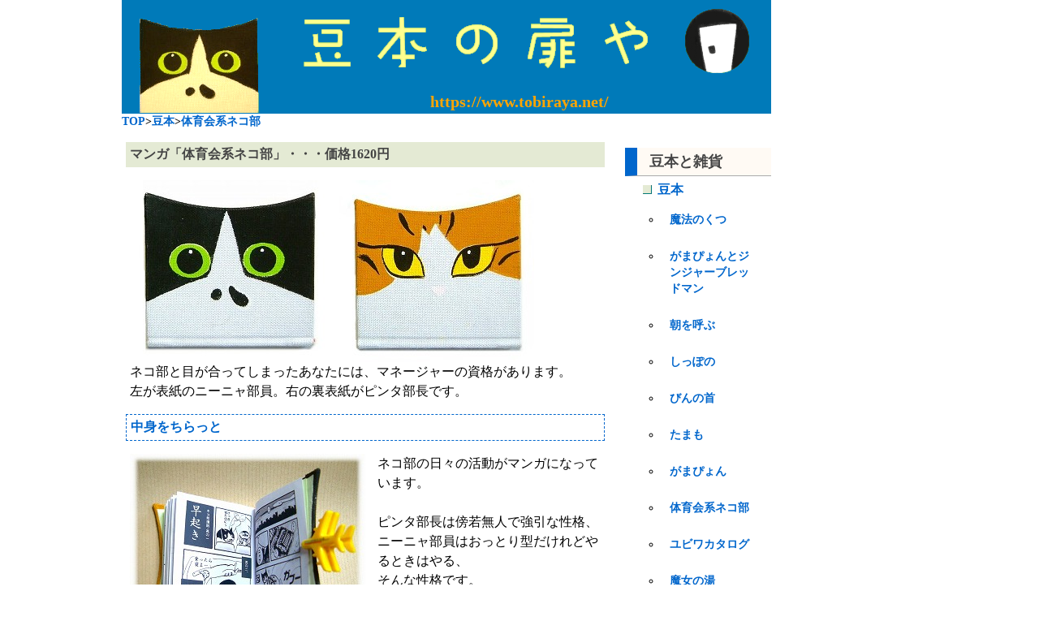

--- FILE ---
content_type: text/html
request_url: https://tobiraya.net/books/mb/neko.htm
body_size: 3474
content:
<!DOCTYPE html PUBLIC "-//W3C//DTD HTML 4.01 Transitional//EN""https://www.w3.org/TR/html4/loose.dtd">
<html lang="ja">

<head>
<meta http-equiv="content-type" content="text/html; charset=Shift_JIS">
<meta http-equiv="Content-Language" content="ja">
<meta http-equiv="Content-Style-Type" content="text/css">
	<meta name="robots" content="index,follow">
	<title>豆本の扉や「体育会系ネコ部」詳細画像</title>
    <meta name="viewport" content="width=device-width, initial-scale=1">
	<link href="../../design/base.css"rel="stylesheet" type="text/css">
	<link href="../../design/header.css"rel="stylesheet" type="text/css">
	<link href="../../design/fusen.css"rel="stylesheet" type="text/css">
</head>

<body>
    <!--wrapper-->
<div class="wrapper">
      <header>	
     <h1>
    <a HREF=" https://www.tobiraya.net/ "><br><br>  
     https://www.tobiraya.net/ </a>
    </h1>           
			<h2><A HREF="https://www.tobiraya.net">TOP</A>&gt;<a HREF="../../bookstore.htm">豆本</a>&gt;<a HREF="neko.htm">体育会系ネコ部</a></h2>
    </header>
<div CLASS="main">
	<h3 CLASS="a"><B>マンガ「体育会系ネコ部」・・・</B>価格1620円</h3>
<p>
<IMG SRC="../nekos.jpg" ALT="ネコ部表紙" WIDTH="243" HEIGHT="222"><IMG SRC="../neko2s.jpg" ALT="ネコ部裏表紙" BORDER="0" WIDTH="240" HEIGHT="224">
</p>
<p CLASS="kaijo">
ネコ部と目が合ってしまったあなたには、マネージャーの資格があります。<BR>
左が表紙のニーニャ部員。右の裏表紙がピンタ部長です。
</p>

<h3 CLASS="b" STYLE="clear:both">中身をちらっと</h3>
<p>
<IMG SRC="../nekonakas.jpg" ALT="中身をちらり" WIDTH="290" HEIGHT="250">
ネコ部の日々の活動がマンガになっています。<BR>
<BR>
ピンタ部長は傍若無人で強引な性格、<BR>
ニーニャ部員はおっとり型だけれどやるときはやる、<BR>
そんな性格です。<BR>
<BR>
お宅の周りにも、体育会系なネコはいませんか？<BR>
部員も募集中です！(活動内容は謎)
</p>


</div>

			<div CLASS="side">
　		<h2>豆本と雑貨</h2>
		<ul>
			<li class="mid"><a HREF="../../bookstore.htm">豆本</a></li>
	<li class="book"><a href="kut.htm">魔法のくつ</a></li>
		<li class="book"><a HREF="gam2.htm">がまぴょんとジンジャーブレッドマン</a></li>
	<li class="book"><a HREF="asa.htm">朝を呼ぶ</a></li>
		<li class="book"><a HREF="sip.htm">しっぽの</a></li>
			<li class="book"><a HREF="bin.htm">びんの首</a></li>
			
	<li class="book"><a HREF="tamamo.htm">たまも</a></li>
	<li class="book"><a href="gamapyon.htm">がまぴょん</a></li>
	
	<li class="book"><a href="neko.htm">体育会系ネコ部</a></li>
	<li class="book"><a href="ring.htm">ユビワカタログ</a></li>
	<li class="book"><a href="majo.htm">魔女の湯</a></li>
	<li class="book"><a href="tori.htm">鳥見聞き</a></li>
	<li class="book"><a href="bar.htm">バー・サンサロ</a></li>
	<li class="book"><a href="saji.htm">猫を一匙</a></li>
	<li class="book"><a href="rb.htm">あかいねこあおいねこ</a></li>
	<li class="book"><a href="tekito.htm">てきとうレシピ【非売品】</a>
	
	</li>

			<li class="mid"><a href="../../zkkstr.htm">雑貨</a></li>
	<li class="book"><a href="../../zakka/zk/tenugui.htm">手拭</a></li>
	<li class="book"><a href="../../zakka/zk/uranai.htm">点取りうらない</a></li>
	　</ul>



　		<h2>そのほかに</h2>
		<ul>
			<li><a href="../../kesigom.htm">消しゴムはんこ</a></li>
			<li><a href="../../glass.htm">ガラスのあれこれ</a></li>
<li><a href="../../cats.htm">ネコ部室</a></li>
		</ul>
　		<h2>店主日記</h2>
		<ul>
			<li><a href="https://www.tobiraya.net/blog/">豆本制作blog</a></li>
			<li><a href="../../prof.htm">プロフィール</a></li>
		</ul>
		</div>
<address lang="en">
TOBIRAYA 2006 / 
mail/ mamehon@tobiraya.net
</address>


</div>

</body>

</html>





--- FILE ---
content_type: text/css
request_url: https://tobiraya.net/design/base.css
body_size: 3638
content:
/*ページの基本デザインcss*/
body{
    color:#FFF:
    font-family:'Lucida Grande',
 'Hiragino Kaku Gothic ProN', 'ヒラギノ角ゴ ProN W3',
 'Meiryo',' メイリオ',' sans-serif';
    background-color: #fff;    
    margin-top:0px;
    padding:0px;
}
h1	{
    font-family:'Lucida Grande',
 'Hiragino Kaku Gothic ProN', 'ヒラギノ角ゴ ProN W3',
 'Meiryo',' メイリオ',' sans-serif';
    margin:0px;
    color:#FFFFCC;
}

h2	{
    font-family:'Lucida Grande',
 'Hiragino Kaku Gothic ProN', 'ヒラギノ角ゴ ProN W3',
 'Meiryo',' メイリオ',' sans-serif';
    font-size: 90%;
    margin:0px;
}

h3	{
 font-family:'Lucida Grande',
 'Hiragino Kaku Gothic ProN', 'ヒラギノ角ゴ ProN W3',
 'Meiryo',' メイリオ',' sans-serif';
color:#444;
font-size: 100%;
margin:1em 5px;
clear:both;
}
h3.a{
    background-color:#E4EAD4;
	padding: 5px;
}
h3.b{
    padding: 5px;
    border: 1px dashed #0066CC;
    font-size: 100%;
    color:#0066CC;
    }

ul{
	margin-top:0px;
	font-size:90%;
	line-height:180%;
}
address{
    font-family:"Times New Roman","Times,serif";
    font-size: 80%;
    text-align:center;
    padding-top:5px;
    margin-top:15px;
    margin-left:100px;
    clear:both;
    color:#4169E1;
    font-weight:bold;
    font-style:normal;
    line-height:100%;
}

p	{
    font-size: 100%;
    line-height:150%;
    margin-left:10px;
}

p img{
	float:left;
	margin-right: 15px;

}
a	{
    color:#0066CC;
    text-decoration: none;
    font-weight: nomal;
}
a:link{
    font-weight:bold;
}
a:visited{
	color:#993399;
}
a:hover{
	color:#0066CC;
text-decoration: underline;
}
.main{
    width: 600px;
    float: left;
}
.wrapper {
    width: 980px;
    margin: 0 auto;
    overflow: hidden;
}
.update{
    margin:10px 10px;
    padding:10px;
}
.side{
    width: 180px;
    float: left;
    height: auto;
    margin: 0 0 0 20px;
    background-color:#FFF;
}
.side h2{
 font-family:'Lucida Grande',
 'Hiragino Kaku Gothic ProN', 'ヒラギノ角ゴ ProN W3',
 'Meiryo',' メイリオ',' sans-serif';
 text-align:left;
 margin:0px;
}
.side ul{
    font-size:100%;
	margin-top:0px;
}
.side li.book a{
	color:#0066CC;
	text-decoration: none;
}

.side li.book a:link{
	color:#0066CC;
}
.side li.book a:visited{
	color:#993399;
	text-decoration: underline;
}
.side li.book a:hover{
	color:#0066CC;
	background-color:#E4EAD4;
	text-decoration: underline;
}
.side li a{
    font-weight:bold;
}
.side li a:visited{
	color:#0066CC;
	text-decoration: underline;
}
.side li a:hover{
	color:#0066CC;
	background-color:#E4EAD4;
　　text-decoration: underline;
}

th{
    padding:5px;
    background-color:#E4EAD4;
    font-size:80%;
	
}
td{
    padding:10px;
    text-align:left;
    border:1px dashed #E4EAD4;
    font-size:85%;
    line-height:140%;
    color:#5C0000;
}
IMG.photo{float:right;margin-left:10px;}
IMG.book{float:right;margin-right:170px;}

.update{
	margin:10px;
	padding:10px;
    text-align:left;
}
.update h3{
    color:#00008B;
    margin:10px 0px;
    border-bottom:1px dotted;
}
span.red{
    color:#CC6633;
    font-size:110%;
}
.kaijo {clear:both;}
.kaijo2 {
    clear:both;
    text-align:right;
	margin-right:25px;
}
.kaijo3 {clear:left;}
.news dl { overflow: hidden; }
.newa dt {
    width: 8em;
    float: left;
    margin-bottom: 10px;
    clear: both;
}
.news dd {
    margin-left: 8em;
    margin-bottom: 10px;
}
/* スマホだけに適用するCSS */
@media screen and ( max-width : 767px ) { 
    img {
            max-width:  100%;
    }
    header,
    .wrapper, 
    .contents, 
    .main, 
    .side{
          float: none ;
          margin: 0;
          width: 100% ;
 } 

    header h1{
        background-size: contain ;
        float: none ;
        text-align: left ;
    }
        p img{
	float: none;
	margin: 0 0 10px 0 ;
}

--- FILE ---
content_type: text/css
request_url: https://tobiraya.net/design/header.css
body_size: 292
content:
/*繝倥ャ繝陬�｣ｾ逕ｨ*/
h1{
    width: 980px;
    background-image:url('../gazou/nekotop3.png');
    height:140px;
    font-family:"Times New Roman","Times","serif";
    font-size: 20px;
    line-height: 50px;
    background-repeat:no-repeat;
    text-align: center; 
}

h1 a{
	color:#ffa500;
}
h1 a:hover {
    text-decoration:underline;
}
h1 a:visited{
	color:#ffa500;
}


--- FILE ---
content_type: text/css
request_url: https://tobiraya.net/design/fusen.css
body_size: 674
content:
/*サイドバー装飾用CSS*/
.side h2 {
    border-right:1px splid #AAAAAA;
    border-bottom:1px solid #AAAAAA;
    border-left:15px solid #0066CC;
    background-color:#FFFAF4;
    display:block;
    padding:5px 15px;
    margin-top:5px;
    margin-bottom:7px;
    font-size:110%;
    color:#444;
    font-weight:bold;
}

.side ul{
	list-style-image:url(../gazou/bit1.gif);
	line-height:130%;
    font-size:100%;
	margin-top:0px;
}
ul.book{
    list-style-image:none;
    list-style-type:circle;
    font-size:80%;
    font-weight:normal;
	margin:5px 5px;
  padding:10px 10px;

}

li.book{
    list-style-image:none;
    list-style-type:circle;
    font-size:85%;
	margin:5px 5px;
	padding:10px 10px;
}

li.mid{
    margin-top:7px;
    margin-bottom:7px;
}
